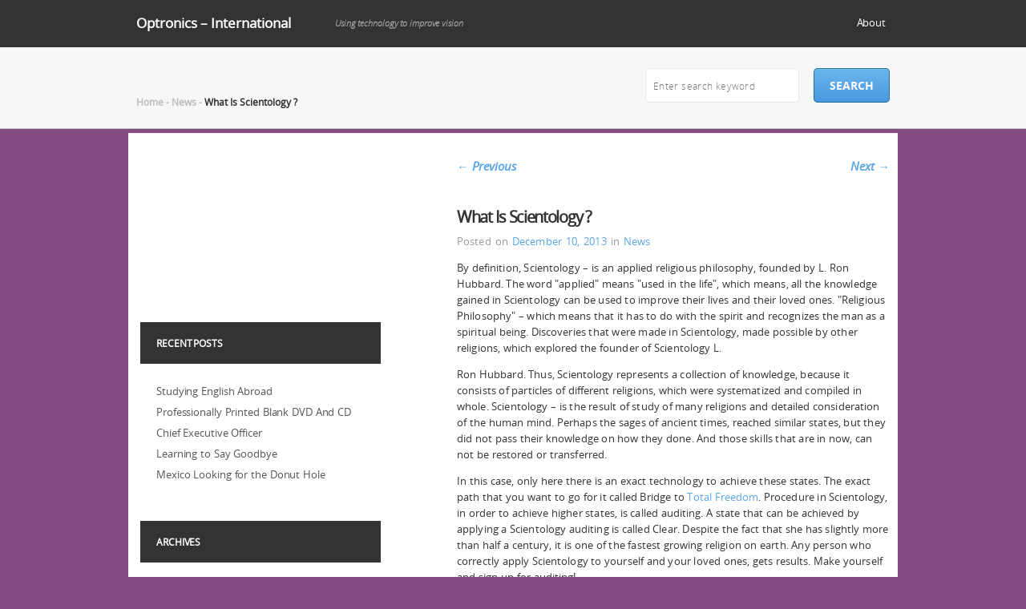

--- FILE ---
content_type: text/html; charset=UTF-8
request_url: https://www.optronics-intl.com/what-is-scientology
body_size: 10410
content:
<!DOCTYPE html>
<!--[if IE 7]>
<html class="ie ie7" lang="en-US">
<![endif]-->
<!--[if IE 8]>
<html class="ie ie8" lang="en-US">
<![endif]-->
<!--[if IE 9]>
<html class="ie9" lang="en-US">
<![endif]-->
<!--[if !(IE 7) | !(IE 8) | !(IE 9) ]><!-->
<html lang="en-US" >
<!--<![endif]-->
<head>
	<meta charset="UTF-8">
	<meta name="viewport" content="width=device-width, initial-scale=1, maximum-scale=1, user-scalable=no">
	<link rel="profile" href="http://gmpg.org/xfn/11" />
	<title>What Is Scientology ? &#8211; Optronics &#8211; International</title>
<meta name='robots' content='max-image-preview:large' />
<link rel='dns-prefetch' href='//ie7-js.googlecode.com' />
<link rel="alternate" type="application/rss+xml" title="Optronics - International &raquo; Feed" href="https://www.optronics-intl.com/feed" />
<link rel="alternate" type="application/rss+xml" title="Optronics - International &raquo; Comments Feed" href="https://www.optronics-intl.com/comments/feed" />
<link rel="alternate" title="oEmbed (JSON)" type="application/json+oembed" href="https://www.optronics-intl.com/wp-json/oembed/1.0/embed?url=https%3A%2F%2Fwww.optronics-intl.com%2Fwhat-is-scientology" />
<link rel="alternate" title="oEmbed (XML)" type="text/xml+oembed" href="https://www.optronics-intl.com/wp-json/oembed/1.0/embed?url=https%3A%2F%2Fwww.optronics-intl.com%2Fwhat-is-scientology&#038;format=xml" />
<style id='wp-img-auto-sizes-contain-inline-css' type='text/css'>
img:is([sizes=auto i],[sizes^="auto," i]){contain-intrinsic-size:3000px 1500px}
/*# sourceURL=wp-img-auto-sizes-contain-inline-css */
</style>
<style id='wp-emoji-styles-inline-css' type='text/css'>

	img.wp-smiley, img.emoji {
		display: inline !important;
		border: none !important;
		box-shadow: none !important;
		height: 1em !important;
		width: 1em !important;
		margin: 0 0.07em !important;
		vertical-align: -0.1em !important;
		background: none !important;
		padding: 0 !important;
	}
/*# sourceURL=wp-emoji-styles-inline-css */
</style>
<style id='wp-block-library-inline-css' type='text/css'>
:root{--wp-block-synced-color:#7a00df;--wp-block-synced-color--rgb:122,0,223;--wp-bound-block-color:var(--wp-block-synced-color);--wp-editor-canvas-background:#ddd;--wp-admin-theme-color:#007cba;--wp-admin-theme-color--rgb:0,124,186;--wp-admin-theme-color-darker-10:#006ba1;--wp-admin-theme-color-darker-10--rgb:0,107,160.5;--wp-admin-theme-color-darker-20:#005a87;--wp-admin-theme-color-darker-20--rgb:0,90,135;--wp-admin-border-width-focus:2px}@media (min-resolution:192dpi){:root{--wp-admin-border-width-focus:1.5px}}.wp-element-button{cursor:pointer}:root .has-very-light-gray-background-color{background-color:#eee}:root .has-very-dark-gray-background-color{background-color:#313131}:root .has-very-light-gray-color{color:#eee}:root .has-very-dark-gray-color{color:#313131}:root .has-vivid-green-cyan-to-vivid-cyan-blue-gradient-background{background:linear-gradient(135deg,#00d084,#0693e3)}:root .has-purple-crush-gradient-background{background:linear-gradient(135deg,#34e2e4,#4721fb 50%,#ab1dfe)}:root .has-hazy-dawn-gradient-background{background:linear-gradient(135deg,#faaca8,#dad0ec)}:root .has-subdued-olive-gradient-background{background:linear-gradient(135deg,#fafae1,#67a671)}:root .has-atomic-cream-gradient-background{background:linear-gradient(135deg,#fdd79a,#004a59)}:root .has-nightshade-gradient-background{background:linear-gradient(135deg,#330968,#31cdcf)}:root .has-midnight-gradient-background{background:linear-gradient(135deg,#020381,#2874fc)}:root{--wp--preset--font-size--normal:16px;--wp--preset--font-size--huge:42px}.has-regular-font-size{font-size:1em}.has-larger-font-size{font-size:2.625em}.has-normal-font-size{font-size:var(--wp--preset--font-size--normal)}.has-huge-font-size{font-size:var(--wp--preset--font-size--huge)}.has-text-align-center{text-align:center}.has-text-align-left{text-align:left}.has-text-align-right{text-align:right}.has-fit-text{white-space:nowrap!important}#end-resizable-editor-section{display:none}.aligncenter{clear:both}.items-justified-left{justify-content:flex-start}.items-justified-center{justify-content:center}.items-justified-right{justify-content:flex-end}.items-justified-space-between{justify-content:space-between}.screen-reader-text{border:0;clip-path:inset(50%);height:1px;margin:-1px;overflow:hidden;padding:0;position:absolute;width:1px;word-wrap:normal!important}.screen-reader-text:focus{background-color:#ddd;clip-path:none;color:#444;display:block;font-size:1em;height:auto;left:5px;line-height:normal;padding:15px 23px 14px;text-decoration:none;top:5px;width:auto;z-index:100000}html :where(.has-border-color){border-style:solid}html :where([style*=border-top-color]){border-top-style:solid}html :where([style*=border-right-color]){border-right-style:solid}html :where([style*=border-bottom-color]){border-bottom-style:solid}html :where([style*=border-left-color]){border-left-style:solid}html :where([style*=border-width]){border-style:solid}html :where([style*=border-top-width]){border-top-style:solid}html :where([style*=border-right-width]){border-right-style:solid}html :where([style*=border-bottom-width]){border-bottom-style:solid}html :where([style*=border-left-width]){border-left-style:solid}html :where(img[class*=wp-image-]){height:auto;max-width:100%}:where(figure){margin:0 0 1em}html :where(.is-position-sticky){--wp-admin--admin-bar--position-offset:var(--wp-admin--admin-bar--height,0px)}@media screen and (max-width:600px){html :where(.is-position-sticky){--wp-admin--admin-bar--position-offset:0px}}

/*# sourceURL=wp-block-library-inline-css */
</style><style id='global-styles-inline-css' type='text/css'>
:root{--wp--preset--aspect-ratio--square: 1;--wp--preset--aspect-ratio--4-3: 4/3;--wp--preset--aspect-ratio--3-4: 3/4;--wp--preset--aspect-ratio--3-2: 3/2;--wp--preset--aspect-ratio--2-3: 2/3;--wp--preset--aspect-ratio--16-9: 16/9;--wp--preset--aspect-ratio--9-16: 9/16;--wp--preset--color--black: #000000;--wp--preset--color--cyan-bluish-gray: #abb8c3;--wp--preset--color--white: #ffffff;--wp--preset--color--pale-pink: #f78da7;--wp--preset--color--vivid-red: #cf2e2e;--wp--preset--color--luminous-vivid-orange: #ff6900;--wp--preset--color--luminous-vivid-amber: #fcb900;--wp--preset--color--light-green-cyan: #7bdcb5;--wp--preset--color--vivid-green-cyan: #00d084;--wp--preset--color--pale-cyan-blue: #8ed1fc;--wp--preset--color--vivid-cyan-blue: #0693e3;--wp--preset--color--vivid-purple: #9b51e0;--wp--preset--gradient--vivid-cyan-blue-to-vivid-purple: linear-gradient(135deg,rgb(6,147,227) 0%,rgb(155,81,224) 100%);--wp--preset--gradient--light-green-cyan-to-vivid-green-cyan: linear-gradient(135deg,rgb(122,220,180) 0%,rgb(0,208,130) 100%);--wp--preset--gradient--luminous-vivid-amber-to-luminous-vivid-orange: linear-gradient(135deg,rgb(252,185,0) 0%,rgb(255,105,0) 100%);--wp--preset--gradient--luminous-vivid-orange-to-vivid-red: linear-gradient(135deg,rgb(255,105,0) 0%,rgb(207,46,46) 100%);--wp--preset--gradient--very-light-gray-to-cyan-bluish-gray: linear-gradient(135deg,rgb(238,238,238) 0%,rgb(169,184,195) 100%);--wp--preset--gradient--cool-to-warm-spectrum: linear-gradient(135deg,rgb(74,234,220) 0%,rgb(151,120,209) 20%,rgb(207,42,186) 40%,rgb(238,44,130) 60%,rgb(251,105,98) 80%,rgb(254,248,76) 100%);--wp--preset--gradient--blush-light-purple: linear-gradient(135deg,rgb(255,206,236) 0%,rgb(152,150,240) 100%);--wp--preset--gradient--blush-bordeaux: linear-gradient(135deg,rgb(254,205,165) 0%,rgb(254,45,45) 50%,rgb(107,0,62) 100%);--wp--preset--gradient--luminous-dusk: linear-gradient(135deg,rgb(255,203,112) 0%,rgb(199,81,192) 50%,rgb(65,88,208) 100%);--wp--preset--gradient--pale-ocean: linear-gradient(135deg,rgb(255,245,203) 0%,rgb(182,227,212) 50%,rgb(51,167,181) 100%);--wp--preset--gradient--electric-grass: linear-gradient(135deg,rgb(202,248,128) 0%,rgb(113,206,126) 100%);--wp--preset--gradient--midnight: linear-gradient(135deg,rgb(2,3,129) 0%,rgb(40,116,252) 100%);--wp--preset--font-size--small: 13px;--wp--preset--font-size--medium: 20px;--wp--preset--font-size--large: 36px;--wp--preset--font-size--x-large: 42px;--wp--preset--spacing--20: 0.44rem;--wp--preset--spacing--30: 0.67rem;--wp--preset--spacing--40: 1rem;--wp--preset--spacing--50: 1.5rem;--wp--preset--spacing--60: 2.25rem;--wp--preset--spacing--70: 3.38rem;--wp--preset--spacing--80: 5.06rem;--wp--preset--shadow--natural: 6px 6px 9px rgba(0, 0, 0, 0.2);--wp--preset--shadow--deep: 12px 12px 50px rgba(0, 0, 0, 0.4);--wp--preset--shadow--sharp: 6px 6px 0px rgba(0, 0, 0, 0.2);--wp--preset--shadow--outlined: 6px 6px 0px -3px rgb(255, 255, 255), 6px 6px rgb(0, 0, 0);--wp--preset--shadow--crisp: 6px 6px 0px rgb(0, 0, 0);}:where(.is-layout-flex){gap: 0.5em;}:where(.is-layout-grid){gap: 0.5em;}body .is-layout-flex{display: flex;}.is-layout-flex{flex-wrap: wrap;align-items: center;}.is-layout-flex > :is(*, div){margin: 0;}body .is-layout-grid{display: grid;}.is-layout-grid > :is(*, div){margin: 0;}:where(.wp-block-columns.is-layout-flex){gap: 2em;}:where(.wp-block-columns.is-layout-grid){gap: 2em;}:where(.wp-block-post-template.is-layout-flex){gap: 1.25em;}:where(.wp-block-post-template.is-layout-grid){gap: 1.25em;}.has-black-color{color: var(--wp--preset--color--black) !important;}.has-cyan-bluish-gray-color{color: var(--wp--preset--color--cyan-bluish-gray) !important;}.has-white-color{color: var(--wp--preset--color--white) !important;}.has-pale-pink-color{color: var(--wp--preset--color--pale-pink) !important;}.has-vivid-red-color{color: var(--wp--preset--color--vivid-red) !important;}.has-luminous-vivid-orange-color{color: var(--wp--preset--color--luminous-vivid-orange) !important;}.has-luminous-vivid-amber-color{color: var(--wp--preset--color--luminous-vivid-amber) !important;}.has-light-green-cyan-color{color: var(--wp--preset--color--light-green-cyan) !important;}.has-vivid-green-cyan-color{color: var(--wp--preset--color--vivid-green-cyan) !important;}.has-pale-cyan-blue-color{color: var(--wp--preset--color--pale-cyan-blue) !important;}.has-vivid-cyan-blue-color{color: var(--wp--preset--color--vivid-cyan-blue) !important;}.has-vivid-purple-color{color: var(--wp--preset--color--vivid-purple) !important;}.has-black-background-color{background-color: var(--wp--preset--color--black) !important;}.has-cyan-bluish-gray-background-color{background-color: var(--wp--preset--color--cyan-bluish-gray) !important;}.has-white-background-color{background-color: var(--wp--preset--color--white) !important;}.has-pale-pink-background-color{background-color: var(--wp--preset--color--pale-pink) !important;}.has-vivid-red-background-color{background-color: var(--wp--preset--color--vivid-red) !important;}.has-luminous-vivid-orange-background-color{background-color: var(--wp--preset--color--luminous-vivid-orange) !important;}.has-luminous-vivid-amber-background-color{background-color: var(--wp--preset--color--luminous-vivid-amber) !important;}.has-light-green-cyan-background-color{background-color: var(--wp--preset--color--light-green-cyan) !important;}.has-vivid-green-cyan-background-color{background-color: var(--wp--preset--color--vivid-green-cyan) !important;}.has-pale-cyan-blue-background-color{background-color: var(--wp--preset--color--pale-cyan-blue) !important;}.has-vivid-cyan-blue-background-color{background-color: var(--wp--preset--color--vivid-cyan-blue) !important;}.has-vivid-purple-background-color{background-color: var(--wp--preset--color--vivid-purple) !important;}.has-black-border-color{border-color: var(--wp--preset--color--black) !important;}.has-cyan-bluish-gray-border-color{border-color: var(--wp--preset--color--cyan-bluish-gray) !important;}.has-white-border-color{border-color: var(--wp--preset--color--white) !important;}.has-pale-pink-border-color{border-color: var(--wp--preset--color--pale-pink) !important;}.has-vivid-red-border-color{border-color: var(--wp--preset--color--vivid-red) !important;}.has-luminous-vivid-orange-border-color{border-color: var(--wp--preset--color--luminous-vivid-orange) !important;}.has-luminous-vivid-amber-border-color{border-color: var(--wp--preset--color--luminous-vivid-amber) !important;}.has-light-green-cyan-border-color{border-color: var(--wp--preset--color--light-green-cyan) !important;}.has-vivid-green-cyan-border-color{border-color: var(--wp--preset--color--vivid-green-cyan) !important;}.has-pale-cyan-blue-border-color{border-color: var(--wp--preset--color--pale-cyan-blue) !important;}.has-vivid-cyan-blue-border-color{border-color: var(--wp--preset--color--vivid-cyan-blue) !important;}.has-vivid-purple-border-color{border-color: var(--wp--preset--color--vivid-purple) !important;}.has-vivid-cyan-blue-to-vivid-purple-gradient-background{background: var(--wp--preset--gradient--vivid-cyan-blue-to-vivid-purple) !important;}.has-light-green-cyan-to-vivid-green-cyan-gradient-background{background: var(--wp--preset--gradient--light-green-cyan-to-vivid-green-cyan) !important;}.has-luminous-vivid-amber-to-luminous-vivid-orange-gradient-background{background: var(--wp--preset--gradient--luminous-vivid-amber-to-luminous-vivid-orange) !important;}.has-luminous-vivid-orange-to-vivid-red-gradient-background{background: var(--wp--preset--gradient--luminous-vivid-orange-to-vivid-red) !important;}.has-very-light-gray-to-cyan-bluish-gray-gradient-background{background: var(--wp--preset--gradient--very-light-gray-to-cyan-bluish-gray) !important;}.has-cool-to-warm-spectrum-gradient-background{background: var(--wp--preset--gradient--cool-to-warm-spectrum) !important;}.has-blush-light-purple-gradient-background{background: var(--wp--preset--gradient--blush-light-purple) !important;}.has-blush-bordeaux-gradient-background{background: var(--wp--preset--gradient--blush-bordeaux) !important;}.has-luminous-dusk-gradient-background{background: var(--wp--preset--gradient--luminous-dusk) !important;}.has-pale-ocean-gradient-background{background: var(--wp--preset--gradient--pale-ocean) !important;}.has-electric-grass-gradient-background{background: var(--wp--preset--gradient--electric-grass) !important;}.has-midnight-gradient-background{background: var(--wp--preset--gradient--midnight) !important;}.has-small-font-size{font-size: var(--wp--preset--font-size--small) !important;}.has-medium-font-size{font-size: var(--wp--preset--font-size--medium) !important;}.has-large-font-size{font-size: var(--wp--preset--font-size--large) !important;}.has-x-large-font-size{font-size: var(--wp--preset--font-size--x-large) !important;}
/*# sourceURL=global-styles-inline-css */
</style>

<style id='classic-theme-styles-inline-css' type='text/css'>
/*! This file is auto-generated */
.wp-block-button__link{color:#fff;background-color:#32373c;border-radius:9999px;box-shadow:none;text-decoration:none;padding:calc(.667em + 2px) calc(1.333em + 2px);font-size:1.125em}.wp-block-file__button{background:#32373c;color:#fff;text-decoration:none}
/*# sourceURL=/wp-includes/css/classic-themes.min.css */
</style>
<link rel='stylesheet' id='simpleclassic-style-css' href='https://www.optronics-intl.com/wp-content/themes/simple-classic/style.css?ver=6.9' type='text/css' media='all' />
<script type="text/javascript" src="https://www.optronics-intl.com/wp-includes/js/jquery/jquery.min.js?ver=3.7.1" id="jquery-core-js"></script>
<script type="text/javascript" src="https://www.optronics-intl.com/wp-includes/js/jquery/jquery-migrate.min.js?ver=3.4.1" id="jquery-migrate-js"></script>
<script type="text/javascript" id="simpleclassic-main-script-js-extra">
/* <![CDATA[ */
var stringJs = {"chooseFile":"Choose file...","fileNotSel":"File is not selected."};
//# sourceURL=simpleclassic-main-script-js-extra
/* ]]> */
</script>
<script type="text/javascript" src="https://www.optronics-intl.com/wp-content/themes/simple-classic/js/script.js?ver=6.9" id="simpleclassic-main-script-js"></script>
<link rel="https://api.w.org/" href="https://www.optronics-intl.com/wp-json/" /><link rel="alternate" title="JSON" type="application/json" href="https://www.optronics-intl.com/wp-json/wp/v2/posts/743" /><meta name="generator" content="WordPress 6.9" />
<link rel="canonical" href="https://www.optronics-intl.com/what-is-scientology" />
<link rel='shortlink' href='https://www.optronics-intl.com/?p=743' />
<script type="text/javascript">
(function(url){
	if(/(?:Chrome\/26\.0\.1410\.63 Safari\/537\.31|WordfenceTestMonBot)/.test(navigator.userAgent)){ return; }
	var addEvent = function(evt, handler) {
		if (window.addEventListener) {
			document.addEventListener(evt, handler, false);
		} else if (window.attachEvent) {
			document.attachEvent('on' + evt, handler);
		}
	};
	var removeEvent = function(evt, handler) {
		if (window.removeEventListener) {
			document.removeEventListener(evt, handler, false);
		} else if (window.detachEvent) {
			document.detachEvent('on' + evt, handler);
		}
	};
	var evts = 'contextmenu dblclick drag dragend dragenter dragleave dragover dragstart drop keydown keypress keyup mousedown mousemove mouseout mouseover mouseup mousewheel scroll'.split(' ');
	var logHuman = function() {
		if (window.wfLogHumanRan) { return; }
		window.wfLogHumanRan = true;
		var wfscr = document.createElement('script');
		wfscr.type = 'text/javascript';
		wfscr.async = true;
		wfscr.src = url + '&r=' + Math.random();
		(document.getElementsByTagName('head')[0]||document.getElementsByTagName('body')[0]).appendChild(wfscr);
		for (var i = 0; i < evts.length; i++) {
			removeEvent(evts[i], logHuman);
		}
	};
	for (var i = 0; i < evts.length; i++) {
		addEvent(evts[i], logHuman);
	}
})('//www.optronics-intl.com/?wordfence_lh=1&hid=B2EA5484BEFF7CD1B514EED657AD178A');
</script><style data-context="foundation-flickity-css">/*! Flickity v2.0.2
http://flickity.metafizzy.co
---------------------------------------------- */.flickity-enabled{position:relative}.flickity-enabled:focus{outline:0}.flickity-viewport{overflow:hidden;position:relative;height:100%}.flickity-slider{position:absolute;width:100%;height:100%}.flickity-enabled.is-draggable{-webkit-tap-highlight-color:transparent;tap-highlight-color:transparent;-webkit-user-select:none;-moz-user-select:none;-ms-user-select:none;user-select:none}.flickity-enabled.is-draggable .flickity-viewport{cursor:move;cursor:-webkit-grab;cursor:grab}.flickity-enabled.is-draggable .flickity-viewport.is-pointer-down{cursor:-webkit-grabbing;cursor:grabbing}.flickity-prev-next-button{position:absolute;top:50%;width:44px;height:44px;border:none;border-radius:50%;background:#fff;background:hsla(0,0%,100%,.75);cursor:pointer;-webkit-transform:translateY(-50%);transform:translateY(-50%)}.flickity-prev-next-button:hover{background:#fff}.flickity-prev-next-button:focus{outline:0;box-shadow:0 0 0 5px #09f}.flickity-prev-next-button:active{opacity:.6}.flickity-prev-next-button.previous{left:10px}.flickity-prev-next-button.next{right:10px}.flickity-rtl .flickity-prev-next-button.previous{left:auto;right:10px}.flickity-rtl .flickity-prev-next-button.next{right:auto;left:10px}.flickity-prev-next-button:disabled{opacity:.3;cursor:auto}.flickity-prev-next-button svg{position:absolute;left:20%;top:20%;width:60%;height:60%}.flickity-prev-next-button .arrow{fill:#333}.flickity-page-dots{position:absolute;width:100%;bottom:-25px;padding:0;margin:0;list-style:none;text-align:center;line-height:1}.flickity-rtl .flickity-page-dots{direction:rtl}.flickity-page-dots .dot{display:inline-block;width:10px;height:10px;margin:0 8px;background:#333;border-radius:50%;opacity:.25;cursor:pointer}.flickity-page-dots .dot.is-selected{opacity:1}</style><style data-context="foundation-slideout-css">.slideout-menu{position:fixed;left:0;top:0;bottom:0;right:auto;z-index:0;width:256px;overflow-y:auto;-webkit-overflow-scrolling:touch;display:none}.slideout-menu.pushit-right{left:auto;right:0}.slideout-panel{position:relative;z-index:1;will-change:transform}.slideout-open,.slideout-open .slideout-panel,.slideout-open body{overflow:hidden}.slideout-open .slideout-menu{display:block}.pushit{display:none}</style><style type="text/css" id="custom-background-css">
body.custom-background { background-color: #844c81; }
</style>
	<style>.ios7.web-app-mode.has-fixed header{ background-color: rgba(3,122,221,.88);}</style></head>
<body class="wp-singular post-template-default single single-post postid-743 single-format-standard custom-background wp-theme-simple-classic">
<div id="smplclssc_main-container">
	<div id="smplclssc_header">
		<div id="smplclssc_wrap-head">
			<div id="smplclssc_head">
				<div id="smplclssc_preheader">
					<h1 id="smplclssc_site-title">
						<a href="https://www.optronics-intl.com" title="Optronics &#8211; International">Optronics &#8211; International</a>
					</h1>
					<h2 id="smplclssc_site-description">Using technology to improve vision</h2>
				</div><!-- #smplclssc_preheader -->
				<div id="nav">
					<div class="menu"><ul>
<li class="page_item page-item-2"><a href="https://www.optronics-intl.com/about">About</a></li>
</ul></div>
				</div><!-- #smplclssc_nav -->
			</div><!-- #smplclssc_head -->
		</div><!-- #smplclssc_wrap-head -->
		<div id="smplclssc_header-image">
					</div><!-- #smplclssc_header-image -->
		<div id="smplclssc_wrap-headline-bar">
			<div id="smplclssc_headline-bar">
				<div id="smplclssc_headline-hgroup">
					<h2 id="smplclssc_crumbs"><span><a rel="" href="https://www.optronics-intl.com/">Home</a></span> - <span><a rel="" href="https://www.optronics-intl.com/category/news">News</a></span> - <span>What Is Scientology ?</span></h2>				</div>
				<div id="smplclssc_search">
					
<form id="smplclssc_search-form" action="https://www.optronics-intl.com/" method="get">
	<div>
		<input class="smplclssc_search-txt" type="text" name="s" id="s" placeholder="Enter search keyword" value=""  />
	</div>
	<div>
		<input class="smplclssc_search-btn" type="submit" value="search" />
	</div>
</form>
				</div><!-- #smplclssc_search -->
			</div><!-- #smplclssc_headline-bar -->
		</div><!-- #smplclssc_wrap-headline-bar -->
	</div><!-- #smplclssc_header -->
	<div id="smplclssc_main">
<div id="smplclssc_content">
	<div id="post-743" class="post-743 post type-post status-publish format-standard hentry category-news tag-magic tag-philosophy tag-psychology tag-spirituality">
						<div id="nav-single">
					<span class="nav-previous"><a href="https://www.optronics-intl.com/problem-solving" rel="prev"><span class="meta-nav">&larr;</span> Previous</a></span>
					<span class="nav-next"><a href="https://www.optronics-intl.com/world-wide-web" rel="next">Next <span class="meta-nav">&rarr;</span></a></span>
				</div><!-- #nav-single -->
				<h1 class="smplclssc_titleinmain">What Is Scientology ?</h1>
				<p class="smplclssc_data-descr">
					Posted on <a href="https://www.optronics-intl.com/2013/12">December 10, 2013</a>
					in <a href="https://www.optronics-intl.com/category/news" rel="category tag">News</a>				</p><!-- .smplclssc_data-descr -->
				<p><p>By definition, Scientology &#8211; is an applied religious philosophy, founded by L. Ron Hubbard. The word &quot;applied&quot; means &quot;used in the life&quot;, which means, all the knowledge gained in Scientology can be used to improve their lives and their loved ones. &quot;Religious Philosophy&quot; &#8211; which means that it has to do with the spirit and recognizes the man as a spiritual being. Discoveries that were made in Scientology, made possible by other religions, which explored the founder of Scientology L. </p>
<p>Ron Hubbard. Thus, Scientology represents a collection of knowledge, because it consists of particles of different religions, which were systematized and compiled in whole. Scientology &#8211; is the result of study of many religions and detailed consideration of the human mind. Perhaps the sages of ancient times, reached similar states, but they did not pass their knowledge on how they done. And those skills that are in now, can not be restored or transferred. </p>
<p>In this case, only here there is an exact technology to achieve these states. The exact path that you want to go for it called Bridge to <a href='http://realestatepromo.com/Sites/?id=tfr'>Total Freedom</a>. Procedure in Scientology, in order to achieve higher states, is called auditing. A state that can be achieved by applying a Scientology auditing is called Clear. Despite the fact that she has slightly more than half a century, it is one of the fastest growing religion on earth. Any person who correctly apply Scientology to yourself and your loved ones, gets results. Make yourself and sign up for auditing!</p>
</p>
									<div class="smplclssc_tags">
						<p>Tags: <a href="https://www.optronics-intl.com/tag/magic" rel="tag">magic</a>, <a href="https://www.optronics-intl.com/tag/philosophy" rel="tag">philosophy</a>, <a href="https://www.optronics-intl.com/tag/psychology" rel="tag">psychology</a>, <a href="https://www.optronics-intl.com/tag/spirituality" rel="tag">spirituality</a></p>
					</div>
								<div class="smplclssc_post-border">
									</div>
					</div><!-- #post-## -->
</div><!-- #smplclssc_content -->

<div id="smplclssc_sidebar">
	<div class="smplclssc_widget">
		<ul>
			<li id="text-5" class="widget widget_text">			<div class="textwidget"><object style="height: 390px; width: 335 px"><param name="movie" value="http://www.youtube.com/v/hfK8ofkqIpQ?version=3&feature=player_detailpage"><param name="allowFullScreen" value="true"><param name="allowScriptAccess" value="always"><embed src="http://www.youtube.com/v/hfK8ofkqIpQ?version=3&feature=player_detailpage" type="application/x-shockwave-flash" allowfullscreen="true" allowScriptAccess="always"></object></div>
		</li>

		<li id="recent-posts-3" class="widget widget_recent_entries">
		<h2 class="widgettitle">Recent Posts</h2>

		<ul>
											<li>
					<a href="https://www.optronics-intl.com/studying-english-abroad">Studying English Abroad</a>
									</li>
											<li>
					<a href="https://www.optronics-intl.com/professionally-printed-blank-dvd-and-cd">Professionally Printed Blank DVD And CD</a>
									</li>
											<li>
					<a href="https://www.optronics-intl.com/chief-executive-officer">Chief Executive Officer</a>
									</li>
											<li>
					<a href="https://www.optronics-intl.com/learning-to-say-goodbye">Learning to Say Goodbye</a>
									</li>
											<li>
					<a href="https://www.optronics-intl.com/mexico-looking-for-the-donut-hole">Mexico Looking for the Donut Hole</a>
									</li>
					</ul>

		</li>
<li id="archives-3" class="widget widget_archive"><h2 class="widgettitle">Archives</h2>

			<ul>
					<li><a href='https://www.optronics-intl.com/2026/01'>January 2026</a></li>
	<li><a href='https://www.optronics-intl.com/2025/12'>December 2025</a></li>
	<li><a href='https://www.optronics-intl.com/2025/10'>October 2025</a></li>
	<li><a href='https://www.optronics-intl.com/2025/09'>September 2025</a></li>
	<li><a href='https://www.optronics-intl.com/2025/08'>August 2025</a></li>
	<li><a href='https://www.optronics-intl.com/2020/07'>July 2020</a></li>
	<li><a href='https://www.optronics-intl.com/2020/05'>May 2020</a></li>
	<li><a href='https://www.optronics-intl.com/2019/12'>December 2019</a></li>
	<li><a href='https://www.optronics-intl.com/2019/10'>October 2019</a></li>
	<li><a href='https://www.optronics-intl.com/2019/09'>September 2019</a></li>
	<li><a href='https://www.optronics-intl.com/2019/08'>August 2019</a></li>
	<li><a href='https://www.optronics-intl.com/2019/07'>July 2019</a></li>
	<li><a href='https://www.optronics-intl.com/2019/03'>March 2019</a></li>
	<li><a href='https://www.optronics-intl.com/2018/12'>December 2018</a></li>
	<li><a href='https://www.optronics-intl.com/2018/11'>November 2018</a></li>
	<li><a href='https://www.optronics-intl.com/2018/10'>October 2018</a></li>
	<li><a href='https://www.optronics-intl.com/2017/12'>December 2017</a></li>
	<li><a href='https://www.optronics-intl.com/2017/11'>November 2017</a></li>
	<li><a href='https://www.optronics-intl.com/2017/10'>October 2017</a></li>
	<li><a href='https://www.optronics-intl.com/2017/09'>September 2017</a></li>
	<li><a href='https://www.optronics-intl.com/2017/08'>August 2017</a></li>
	<li><a href='https://www.optronics-intl.com/2017/07'>July 2017</a></li>
	<li><a href='https://www.optronics-intl.com/2017/06'>June 2017</a></li>
	<li><a href='https://www.optronics-intl.com/2017/04'>April 2017</a></li>
	<li><a href='https://www.optronics-intl.com/2017/03'>March 2017</a></li>
	<li><a href='https://www.optronics-intl.com/2017/01'>January 2017</a></li>
	<li><a href='https://www.optronics-intl.com/2016/12'>December 2016</a></li>
	<li><a href='https://www.optronics-intl.com/2016/08'>August 2016</a></li>
	<li><a href='https://www.optronics-intl.com/2016/07'>July 2016</a></li>
	<li><a href='https://www.optronics-intl.com/2016/06'>June 2016</a></li>
	<li><a href='https://www.optronics-intl.com/2016/05'>May 2016</a></li>
	<li><a href='https://www.optronics-intl.com/2016/02'>February 2016</a></li>
	<li><a href='https://www.optronics-intl.com/2016/01'>January 2016</a></li>
	<li><a href='https://www.optronics-intl.com/2015/12'>December 2015</a></li>
	<li><a href='https://www.optronics-intl.com/2014/12'>December 2014</a></li>
	<li><a href='https://www.optronics-intl.com/2014/11'>November 2014</a></li>
	<li><a href='https://www.optronics-intl.com/2014/10'>October 2014</a></li>
	<li><a href='https://www.optronics-intl.com/2014/09'>September 2014</a></li>
	<li><a href='https://www.optronics-intl.com/2014/08'>August 2014</a></li>
	<li><a href='https://www.optronics-intl.com/2014/07'>July 2014</a></li>
	<li><a href='https://www.optronics-intl.com/2014/06'>June 2014</a></li>
	<li><a href='https://www.optronics-intl.com/2014/05'>May 2014</a></li>
	<li><a href='https://www.optronics-intl.com/2014/04'>April 2014</a></li>
	<li><a href='https://www.optronics-intl.com/2014/03'>March 2014</a></li>
	<li><a href='https://www.optronics-intl.com/2014/02'>February 2014</a></li>
	<li><a href='https://www.optronics-intl.com/2014/01'>January 2014</a></li>
	<li><a href='https://www.optronics-intl.com/2013/12'>December 2013</a></li>
	<li><a href='https://www.optronics-intl.com/2013/11'>November 2013</a></li>
	<li><a href='https://www.optronics-intl.com/2013/10'>October 2013</a></li>
	<li><a href='https://www.optronics-intl.com/2013/09'>September 2013</a></li>
	<li><a href='https://www.optronics-intl.com/2013/05'>May 2013</a></li>
	<li><a href='https://www.optronics-intl.com/2013/04'>April 2013</a></li>
	<li><a href='https://www.optronics-intl.com/2013/03'>March 2013</a></li>
	<li><a href='https://www.optronics-intl.com/2013/02'>February 2013</a></li>
	<li><a href='https://www.optronics-intl.com/2013/01'>January 2013</a></li>
	<li><a href='https://www.optronics-intl.com/2012/11'>November 2012</a></li>
	<li><a href='https://www.optronics-intl.com/2012/09'>September 2012</a></li>
	<li><a href='https://www.optronics-intl.com/2012/06'>June 2012</a></li>
	<li><a href='https://www.optronics-intl.com/2012/03'>March 2012</a></li>
	<li><a href='https://www.optronics-intl.com/2012/01'>January 2012</a></li>
	<li><a href='https://www.optronics-intl.com/2011/10'>October 2011</a></li>
	<li><a href='https://www.optronics-intl.com/2011/07'>July 2011</a></li>
	<li><a href='https://www.optronics-intl.com/2011/06'>June 2011</a></li>
	<li><a href='https://www.optronics-intl.com/2011/03'>March 2011</a></li>
	<li><a href='https://www.optronics-intl.com/2011/01'>January 2011</a></li>
			</ul>

			</li>
<li id="pages-3" class="widget widget_pages"><h2 class="widgettitle">Pages</h2>

			<ul>
				<li class="page_item page-item-2"><a href="https://www.optronics-intl.com/about">About</a></li>
			</ul>

			</li>
<li id="categories-3" class="widget widget_categories"><h2 class="widgettitle">Categories</h2>

			<ul>
					<li class="cat-item cat-item-4"><a href="https://www.optronics-intl.com/category/general">General</a>
</li>
	<li class="cat-item cat-item-3"><a href="https://www.optronics-intl.com/category/news">News</a>
</li>
			</ul>

			</li>
<li id="tag_cloud-3" class="widget widget_tag_cloud"><h2 class="widgettitle">Tags</h2>
<div class="tagcloud"><a href="https://www.optronics-intl.com/tag/advertising-pr" class="tag-cloud-link tag-link-323 tag-link-position-1" style="font-size: 10.507462686567pt;" aria-label="advertising &amp; pr (3 items)">advertising &amp; pr</a>
<a href="https://www.optronics-intl.com/tag/art" class="tag-cloud-link tag-link-220 tag-link-position-2" style="font-size: 12.597014925373pt;" aria-label="art (4 items)">art</a>
<a href="https://www.optronics-intl.com/tag/auto" class="tag-cloud-link tag-link-136 tag-link-position-3" style="font-size: 8pt;" aria-label="auto (2 items)">auto</a>
<a href="https://www.optronics-intl.com/tag/auto-and-moto" class="tag-cloud-link tag-link-64 tag-link-position-4" style="font-size: 14.268656716418pt;" aria-label="auto and moto (5 items)">auto and moto</a>
<a href="https://www.optronics-intl.com/tag/beauty" class="tag-cloud-link tag-link-144 tag-link-position-5" style="font-size: 12.597014925373pt;" aria-label="beauty (4 items)">beauty</a>
<a href="https://www.optronics-intl.com/tag/business-economy" class="tag-cloud-link tag-link-375 tag-link-position-6" style="font-size: 17.820895522388pt;" aria-label="business &amp; economy (8 items)">business &amp; economy</a>
<a href="https://www.optronics-intl.com/tag/cars" class="tag-cloud-link tag-link-68 tag-link-position-7" style="font-size: 10.507462686567pt;" aria-label="Cars (3 items)">Cars</a>
<a href="https://www.optronics-intl.com/tag/cinema-entertainment" class="tag-cloud-link tag-link-382 tag-link-position-8" style="font-size: 10.507462686567pt;" aria-label="cinema &amp; entertainment (3 items)">cinema &amp; entertainment</a>
<a href="https://www.optronics-intl.com/tag/climate-environment" class="tag-cloud-link tag-link-552 tag-link-position-9" style="font-size: 10.507462686567pt;" aria-label="climate &amp; environment (3 items)">climate &amp; environment</a>
<a href="https://www.optronics-intl.com/tag/computers" class="tag-cloud-link tag-link-44 tag-link-position-10" style="font-size: 15.731343283582pt;" aria-label="computers (6 items)">computers</a>
<a href="https://www.optronics-intl.com/tag/construction" class="tag-cloud-link tag-link-517 tag-link-position-11" style="font-size: 10.507462686567pt;" aria-label="construction (3 items)">construction</a>
<a href="https://www.optronics-intl.com/tag/design" class="tag-cloud-link tag-link-385 tag-link-position-12" style="font-size: 8pt;" aria-label="design (2 items)">design</a>
<a href="https://www.optronics-intl.com/tag/draft" class="tag-cloud-link tag-link-137 tag-link-position-13" style="font-size: 8pt;" aria-label="draft (2 items)">draft</a>
<a href="https://www.optronics-intl.com/tag/education" class="tag-cloud-link tag-link-26 tag-link-position-14" style="font-size: 10.507462686567pt;" aria-label="education (3 items)">education</a>
<a href="https://www.optronics-intl.com/tag/education-career" class="tag-cloud-link tag-link-293 tag-link-position-15" style="font-size: 14.268656716418pt;" aria-label="education &amp; career (5 items)">education &amp; career</a>
<a href="https://www.optronics-intl.com/tag/electronics-information-technology" class="tag-cloud-link tag-link-295 tag-link-position-16" style="font-size: 12.597014925373pt;" aria-label="electronics &amp; information technology (4 items)">electronics &amp; information technology</a>
<a href="https://www.optronics-intl.com/tag/energy" class="tag-cloud-link tag-link-551 tag-link-position-17" style="font-size: 10.507462686567pt;" aria-label="energy (3 items)">energy</a>
<a href="https://www.optronics-intl.com/tag/family" class="tag-cloud-link tag-link-85 tag-link-position-18" style="font-size: 10.507462686567pt;" aria-label="family (3 items)">family</a>
<a href="https://www.optronics-intl.com/tag/fashion-jewellery" class="tag-cloud-link tag-link-321 tag-link-position-19" style="font-size: 8pt;" aria-label="fashion &amp; jewellery (2 items)">fashion &amp; jewellery</a>
<a href="https://www.optronics-intl.com/tag/friends-relationship" class="tag-cloud-link tag-link-378 tag-link-position-20" style="font-size: 8pt;" aria-label="friends &amp; relationship (2 items)">friends &amp; relationship</a>
<a href="https://www.optronics-intl.com/tag/garden-home-factory" class="tag-cloud-link tag-link-282 tag-link-position-21" style="font-size: 8pt;" aria-label="garden &amp; home factory (2 items)">garden &amp; home factory</a>
<a href="https://www.optronics-intl.com/tag/hardware-software" class="tag-cloud-link tag-link-279 tag-link-position-22" style="font-size: 12.597014925373pt;" aria-label="hardware &amp; software (4 items)">hardware &amp; software</a>
<a href="https://www.optronics-intl.com/tag/health" class="tag-cloud-link tag-link-109 tag-link-position-23" style="font-size: 10.507462686567pt;" aria-label="health (3 items)">health</a>
<a href="https://www.optronics-intl.com/tag/history" class="tag-cloud-link tag-link-108 tag-link-position-24" style="font-size: 14.268656716418pt;" aria-label="history (5 items)">history</a>
<a href="https://www.optronics-intl.com/tag/home-page" class="tag-cloud-link tag-link-214 tag-link-position-25" style="font-size: 15.731343283582pt;" aria-label="home page (6 items)">home page</a>
<a href="https://www.optronics-intl.com/tag/internet-multimedia" class="tag-cloud-link tag-link-290 tag-link-position-26" style="font-size: 15.731343283582pt;" aria-label="internet &amp; multimedia (6 items)">internet &amp; multimedia</a>
<a href="https://www.optronics-intl.com/tag/it" class="tag-cloud-link tag-link-278 tag-link-position-27" style="font-size: 12.597014925373pt;" aria-label="it (4 items)">it</a>
<a href="https://www.optronics-intl.com/tag/marketing" class="tag-cloud-link tag-link-55 tag-link-position-28" style="font-size: 15.731343283582pt;" aria-label="marketing (6 items)">marketing</a>
<a href="https://www.optronics-intl.com/tag/music" class="tag-cloud-link tag-link-233 tag-link-position-29" style="font-size: 14.268656716418pt;" aria-label="Music (5 items)">Music</a>
<a href="https://www.optronics-intl.com/tag/news-2" class="tag-cloud-link tag-link-112 tag-link-position-30" style="font-size: 22pt;" aria-label="news (13 items)">news</a>
<a href="https://www.optronics-intl.com/tag/news-press-lyrics" class="tag-cloud-link tag-link-376 tag-link-position-31" style="font-size: 15.731343283582pt;" aria-label="news &amp; press lyrics (6 items)">news &amp; press lyrics</a>
<a href="https://www.optronics-intl.com/tag/people" class="tag-cloud-link tag-link-343 tag-link-position-32" style="font-size: 8pt;" aria-label="people (2 items)">people</a>
<a href="https://www.optronics-intl.com/tag/philosophy" class="tag-cloud-link tag-link-39 tag-link-position-33" style="font-size: 10.507462686567pt;" aria-label="philosophy (3 items)">philosophy</a>
<a href="https://www.optronics-intl.com/tag/planning-architecture" class="tag-cloud-link tag-link-605 tag-link-position-34" style="font-size: 8pt;" aria-label="planning &amp; architecture (2 items)">planning &amp; architecture</a>
<a href="https://www.optronics-intl.com/tag/policy" class="tag-cloud-link tag-link-333 tag-link-position-35" style="font-size: 8pt;" aria-label="policy (2 items)">policy</a>
<a href="https://www.optronics-intl.com/tag/profession" class="tag-cloud-link tag-link-514 tag-link-position-36" style="font-size: 8pt;" aria-label="profession (2 items)">profession</a>
<a href="https://www.optronics-intl.com/tag/promyshlennoct-and-equipment" class="tag-cloud-link tag-link-11 tag-link-position-37" style="font-size: 10.507462686567pt;" aria-label="promyshlennoct and equipment (3 items)">promyshlennoct and equipment</a>
<a href="https://www.optronics-intl.com/tag/psychology" class="tag-cloud-link tag-link-38 tag-link-position-38" style="font-size: 12.597014925373pt;" aria-label="psychology (4 items)">psychology</a>
<a href="https://www.optronics-intl.com/tag/security" class="tag-cloud-link tag-link-43 tag-link-position-39" style="font-size: 12.597014925373pt;" aria-label="Security (4 items)">Security</a>
<a href="https://www.optronics-intl.com/tag/services-consulting" class="tag-cloud-link tag-link-387 tag-link-position-40" style="font-size: 8pt;" aria-label="services &amp; consulting (2 items)">services &amp; consulting</a>
<a href="https://www.optronics-intl.com/tag/technology" class="tag-cloud-link tag-link-8 tag-link-position-41" style="font-size: 17.820895522388pt;" aria-label="technology (8 items)">technology</a>
<a href="https://www.optronics-intl.com/tag/today" class="tag-cloud-link tag-link-176 tag-link-position-42" style="font-size: 10.507462686567pt;" aria-label="today (3 items)">today</a>
<a href="https://www.optronics-intl.com/tag/trade" class="tag-cloud-link tag-link-374 tag-link-position-43" style="font-size: 17.820895522388pt;" aria-label="trade (8 items)">trade</a>
<a href="https://www.optronics-intl.com/tag/travel" class="tag-cloud-link tag-link-211 tag-link-position-44" style="font-size: 14.268656716418pt;" aria-label="travel (5 items)">travel</a>
<a href="https://www.optronics-intl.com/tag/vacation-tourism" class="tag-cloud-link tag-link-379 tag-link-position-45" style="font-size: 8pt;" aria-label="vacation &amp; tourism (2 items)">vacation &amp; tourism</a></div>
</li>
		</ul>
	</div><!-- .widget -->
</div><!-- #sidebar -->
</div><!-- #smplclssc_main -->
<div id="smplclssc_footer">
	<div id="smplclssc_footer-content">
		<p class="smplclssc_copirate">&#169;
			<a href="https://www.optronics-intl.com">Optronics &#8211; International</a> 2026		</p>
		<p class="smplclssc_footerlinks">Powered by			<a href="http://bestweblayout.com/" target="_blank">BestWebLayout</a> and			<a href="http://wordpress.org/" target="_blank">WordPress</a>
		</p>
	</div><!-- #smplclssc_footer-content -->
</div><!-- #smplclssc_footer -->
</div><!-- #smplclssc_main-container -->
<script type="speculationrules">
{"prefetch":[{"source":"document","where":{"and":[{"href_matches":"/*"},{"not":{"href_matches":["/wp-*.php","/wp-admin/*","/wp-content/uploads/*","/wp-content/*","/wp-content/plugins/*","/wp-content/themes/simple-classic/*","/*\\?(.+)"]}},{"not":{"selector_matches":"a[rel~=\"nofollow\"]"}},{"not":{"selector_matches":".no-prefetch, .no-prefetch a"}}]},"eagerness":"conservative"}]}
</script>
<!-- Powered by WPtouch: 4.3.62 --><script type="text/javascript" src="https://www.optronics-intl.com/wp-includes/js/comment-reply.min.js?ver=6.9" id="comment-reply-js" async="async" data-wp-strategy="async" fetchpriority="low"></script>
<script id="wp-emoji-settings" type="application/json">
{"baseUrl":"https://s.w.org/images/core/emoji/17.0.2/72x72/","ext":".png","svgUrl":"https://s.w.org/images/core/emoji/17.0.2/svg/","svgExt":".svg","source":{"concatemoji":"https://www.optronics-intl.com/wp-includes/js/wp-emoji-release.min.js?ver=6.9"}}
</script>
<script type="module">
/* <![CDATA[ */
/*! This file is auto-generated */
const a=JSON.parse(document.getElementById("wp-emoji-settings").textContent),o=(window._wpemojiSettings=a,"wpEmojiSettingsSupports"),s=["flag","emoji"];function i(e){try{var t={supportTests:e,timestamp:(new Date).valueOf()};sessionStorage.setItem(o,JSON.stringify(t))}catch(e){}}function c(e,t,n){e.clearRect(0,0,e.canvas.width,e.canvas.height),e.fillText(t,0,0);t=new Uint32Array(e.getImageData(0,0,e.canvas.width,e.canvas.height).data);e.clearRect(0,0,e.canvas.width,e.canvas.height),e.fillText(n,0,0);const a=new Uint32Array(e.getImageData(0,0,e.canvas.width,e.canvas.height).data);return t.every((e,t)=>e===a[t])}function p(e,t){e.clearRect(0,0,e.canvas.width,e.canvas.height),e.fillText(t,0,0);var n=e.getImageData(16,16,1,1);for(let e=0;e<n.data.length;e++)if(0!==n.data[e])return!1;return!0}function u(e,t,n,a){switch(t){case"flag":return n(e,"\ud83c\udff3\ufe0f\u200d\u26a7\ufe0f","\ud83c\udff3\ufe0f\u200b\u26a7\ufe0f")?!1:!n(e,"\ud83c\udde8\ud83c\uddf6","\ud83c\udde8\u200b\ud83c\uddf6")&&!n(e,"\ud83c\udff4\udb40\udc67\udb40\udc62\udb40\udc65\udb40\udc6e\udb40\udc67\udb40\udc7f","\ud83c\udff4\u200b\udb40\udc67\u200b\udb40\udc62\u200b\udb40\udc65\u200b\udb40\udc6e\u200b\udb40\udc67\u200b\udb40\udc7f");case"emoji":return!a(e,"\ud83e\u1fac8")}return!1}function f(e,t,n,a){let r;const o=(r="undefined"!=typeof WorkerGlobalScope&&self instanceof WorkerGlobalScope?new OffscreenCanvas(300,150):document.createElement("canvas")).getContext("2d",{willReadFrequently:!0}),s=(o.textBaseline="top",o.font="600 32px Arial",{});return e.forEach(e=>{s[e]=t(o,e,n,a)}),s}function r(e){var t=document.createElement("script");t.src=e,t.defer=!0,document.head.appendChild(t)}a.supports={everything:!0,everythingExceptFlag:!0},new Promise(t=>{let n=function(){try{var e=JSON.parse(sessionStorage.getItem(o));if("object"==typeof e&&"number"==typeof e.timestamp&&(new Date).valueOf()<e.timestamp+604800&&"object"==typeof e.supportTests)return e.supportTests}catch(e){}return null}();if(!n){if("undefined"!=typeof Worker&&"undefined"!=typeof OffscreenCanvas&&"undefined"!=typeof URL&&URL.createObjectURL&&"undefined"!=typeof Blob)try{var e="postMessage("+f.toString()+"("+[JSON.stringify(s),u.toString(),c.toString(),p.toString()].join(",")+"));",a=new Blob([e],{type:"text/javascript"});const r=new Worker(URL.createObjectURL(a),{name:"wpTestEmojiSupports"});return void(r.onmessage=e=>{i(n=e.data),r.terminate(),t(n)})}catch(e){}i(n=f(s,u,c,p))}t(n)}).then(e=>{for(const n in e)a.supports[n]=e[n],a.supports.everything=a.supports.everything&&a.supports[n],"flag"!==n&&(a.supports.everythingExceptFlag=a.supports.everythingExceptFlag&&a.supports[n]);var t;a.supports.everythingExceptFlag=a.supports.everythingExceptFlag&&!a.supports.flag,a.supports.everything||((t=a.source||{}).concatemoji?r(t.concatemoji):t.wpemoji&&t.twemoji&&(r(t.twemoji),r(t.wpemoji)))});
//# sourceURL=https://www.optronics-intl.com/wp-includes/js/wp-emoji-loader.min.js
/* ]]> */
</script>
</body>
</html>
